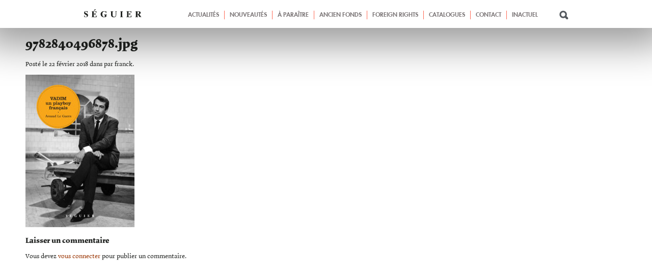

--- FILE ---
content_type: text/html; charset=UTF-8
request_url: https://www.editions-seguier.fr/?attachment_id=12482
body_size: 9928
content:
<!DOCTYPE html>
<html dir="ltr" lang="fr-FR" prefix="og: https://ogp.me/ns#" xmlns:og="http://opengraphprotocol.org/schema/" xmlns:fb="http://www.facebook.com/2008/fbml">
  <head>
	<meta name="tdm-reservation" content="1">
    <meta charset="UTF-8">
    
    <meta name="viewport" content="width=device-width, initial-scale=1, maximum-scale=1, user-scalable=no">
    <link rel="icon" type="image/png" href="https://www.editions-seguier.fr/wp-content/themes/seguier/images/favicon.png">
    <link href="https://www.editions-seguier.fr/wp-content/themes/seguier/css/owl.carousel.css" rel="stylesheet">
    <link rel="stylesheet" href="https://cdnjs.cloudflare.com/ajax/libs/normalize/5.0.0/normalize.min.css">
    <link rel="stylesheet" href="https://www.editions-seguier.fr/wp-content/themes/seguier/style.css" type="text/css" media="screen" />
      <link rel="stylesheet" href="https://www.editions-seguier.fr/wp-content/themes/seguier/css/wc-style.css" />
    <link rel="stylesheet" href="https://www.editions-seguier.fr/wp-content/themes/seguier/css/fonts.css">
    <script src="https://kit.fontawesome.com/73a7f688a8.js" crossorigin="anonymous"></script>
    	<style>img:is([sizes="auto" i], [sizes^="auto," i]) { contain-intrinsic-size: 3000px 1500px }</style>
	
		<!-- All in One SEO 4.9.1.1 - aioseo.com -->
		<title>9782840496878.jpg | Éditions Séguier</title>
	<meta name="robots" content="max-image-preview:large" />
	<meta name="author" content="franck"/>
	<meta name="google-site-verification" content="_je6BmKU03Z9nMVwOWgsSG3laWz_9Mi0o5_ph-c3WOI" />
	<link rel="canonical" href="https://www.editions-seguier.fr/?attachment_id=12482" />
	<meta name="generator" content="All in One SEO (AIOSEO) 4.9.1.1" />
		<meta property="og:locale" content="fr_FR" />
		<meta property="og:site_name" content="Éditions Séguier | Éditeur d’essais, entretiens, biographies, documents, beaux livres consacrés aux arts, tous les arts dans la collection générale, et d’ auteurs dans la collection l’indéFINIE." />
		<meta property="og:type" content="article" />
		<meta property="og:title" content="9782840496878.jpg | Éditions Séguier" />
		<meta property="og:url" content="https://www.editions-seguier.fr/?attachment_id=12482" />
		<meta property="article:published_time" content="2018-02-22T06:43:48+00:00" />
		<meta property="article:modified_time" content="2018-02-22T06:43:48+00:00" />
		<meta name="twitter:card" content="summary" />
		<meta name="twitter:title" content="9782840496878.jpg | Éditions Séguier" />
		<script type="application/ld+json" class="aioseo-schema">
			{"@context":"https:\/\/schema.org","@graph":[{"@type":"BreadcrumbList","@id":"https:\/\/www.editions-seguier.fr\/?attachment_id=12482#breadcrumblist","itemListElement":[{"@type":"ListItem","@id":"https:\/\/www.editions-seguier.fr#listItem","position":1,"name":"Accueil","item":"https:\/\/www.editions-seguier.fr","nextItem":{"@type":"ListItem","@id":"https:\/\/www.editions-seguier.fr\/?attachment_id=12482#listItem","name":"9782840496878.jpg"}},{"@type":"ListItem","@id":"https:\/\/www.editions-seguier.fr\/?attachment_id=12482#listItem","position":2,"name":"9782840496878.jpg","previousItem":{"@type":"ListItem","@id":"https:\/\/www.editions-seguier.fr#listItem","name":"Accueil"}}]},{"@type":"ItemPage","@id":"https:\/\/www.editions-seguier.fr\/?attachment_id=12482#itempage","url":"https:\/\/www.editions-seguier.fr\/?attachment_id=12482","name":"9782840496878.jpg | \u00c9ditions S\u00e9guier","inLanguage":"fr-FR","isPartOf":{"@id":"https:\/\/www.editions-seguier.fr\/#website"},"breadcrumb":{"@id":"https:\/\/www.editions-seguier.fr\/?attachment_id=12482#breadcrumblist"},"author":{"@id":"https:\/\/www.editions-seguier.fr\/author\/franck\/#author"},"creator":{"@id":"https:\/\/www.editions-seguier.fr\/author\/franck\/#author"},"datePublished":"2018-02-22T07:43:48+01:00","dateModified":"2018-02-22T07:43:48+01:00"},{"@type":"Organization","@id":"https:\/\/www.editions-seguier.fr\/#organization","name":"\u00c9ditions S\u00e9guier","description":"\u00c9diteur d\u2019essais, entretiens, biographies, documents, beaux livres consacr\u00e9s aux arts, tous les arts dans la collection g\u00e9n\u00e9rale, et d\u2019 auteurs dans la collection l\u2019ind\u00e9FINIE.","url":"https:\/\/www.editions-seguier.fr\/"},{"@type":"Person","@id":"https:\/\/www.editions-seguier.fr\/author\/franck\/#author","url":"https:\/\/www.editions-seguier.fr\/author\/franck\/","name":"franck"},{"@type":"WebSite","@id":"https:\/\/www.editions-seguier.fr\/#website","url":"https:\/\/www.editions-seguier.fr\/","name":"\u00c9ditions S\u00e9guier","description":"\u00c9diteur d\u2019essais, entretiens, biographies, documents, beaux livres consacr\u00e9s aux arts, tous les arts dans la collection g\u00e9n\u00e9rale, et d\u2019 auteurs dans la collection l\u2019ind\u00e9FINIE.","inLanguage":"fr-FR","publisher":{"@id":"https:\/\/www.editions-seguier.fr\/#organization"}}]}
		</script>
		<!-- All in One SEO -->


<!-- Google Tag Manager for WordPress by gtm4wp.com -->
<script data-cfasync="false" data-pagespeed-no-defer>
	var gtm4wp_datalayer_name = "dataLayer";
	var dataLayer = dataLayer || [];
</script>
<!-- End Google Tag Manager for WordPress by gtm4wp.com --><link rel="alternate" type="application/rss+xml" title="Éditions Séguier &raquo; 9782840496878.jpg Flux des commentaires" href="https://www.editions-seguier.fr/?attachment_id=12482/feed/" />
<meta property="og:title" content="9782840496878.jpg"/><meta property="og:type" content="article"/><meta property="og:url" content="https://www.editions-seguier.fr/?attachment_id=12482"/><meta property="og:description" content="" /><meta property="og:site_name" content=""/><meta property="og:image" content="https://www.editions-seguier.fr/wp-content/uploads/2018/02/9782840496878-150x150.jpg"/><link rel="image_src" href="https://www.editions-seguier.fr/wp-content/uploads/2018/02/9782840496878-150x150.jpg" /><script type="text/javascript">
/* <![CDATA[ */
window._wpemojiSettings = {"baseUrl":"https:\/\/s.w.org\/images\/core\/emoji\/16.0.1\/72x72\/","ext":".png","svgUrl":"https:\/\/s.w.org\/images\/core\/emoji\/16.0.1\/svg\/","svgExt":".svg","source":{"concatemoji":"https:\/\/www.editions-seguier.fr\/wp-includes\/js\/wp-emoji-release.min.js?ver=6.8.3"}};
/*! This file is auto-generated */
!function(s,n){var o,i,e;function c(e){try{var t={supportTests:e,timestamp:(new Date).valueOf()};sessionStorage.setItem(o,JSON.stringify(t))}catch(e){}}function p(e,t,n){e.clearRect(0,0,e.canvas.width,e.canvas.height),e.fillText(t,0,0);var t=new Uint32Array(e.getImageData(0,0,e.canvas.width,e.canvas.height).data),a=(e.clearRect(0,0,e.canvas.width,e.canvas.height),e.fillText(n,0,0),new Uint32Array(e.getImageData(0,0,e.canvas.width,e.canvas.height).data));return t.every(function(e,t){return e===a[t]})}function u(e,t){e.clearRect(0,0,e.canvas.width,e.canvas.height),e.fillText(t,0,0);for(var n=e.getImageData(16,16,1,1),a=0;a<n.data.length;a++)if(0!==n.data[a])return!1;return!0}function f(e,t,n,a){switch(t){case"flag":return n(e,"\ud83c\udff3\ufe0f\u200d\u26a7\ufe0f","\ud83c\udff3\ufe0f\u200b\u26a7\ufe0f")?!1:!n(e,"\ud83c\udde8\ud83c\uddf6","\ud83c\udde8\u200b\ud83c\uddf6")&&!n(e,"\ud83c\udff4\udb40\udc67\udb40\udc62\udb40\udc65\udb40\udc6e\udb40\udc67\udb40\udc7f","\ud83c\udff4\u200b\udb40\udc67\u200b\udb40\udc62\u200b\udb40\udc65\u200b\udb40\udc6e\u200b\udb40\udc67\u200b\udb40\udc7f");case"emoji":return!a(e,"\ud83e\udedf")}return!1}function g(e,t,n,a){var r="undefined"!=typeof WorkerGlobalScope&&self instanceof WorkerGlobalScope?new OffscreenCanvas(300,150):s.createElement("canvas"),o=r.getContext("2d",{willReadFrequently:!0}),i=(o.textBaseline="top",o.font="600 32px Arial",{});return e.forEach(function(e){i[e]=t(o,e,n,a)}),i}function t(e){var t=s.createElement("script");t.src=e,t.defer=!0,s.head.appendChild(t)}"undefined"!=typeof Promise&&(o="wpEmojiSettingsSupports",i=["flag","emoji"],n.supports={everything:!0,everythingExceptFlag:!0},e=new Promise(function(e){s.addEventListener("DOMContentLoaded",e,{once:!0})}),new Promise(function(t){var n=function(){try{var e=JSON.parse(sessionStorage.getItem(o));if("object"==typeof e&&"number"==typeof e.timestamp&&(new Date).valueOf()<e.timestamp+604800&&"object"==typeof e.supportTests)return e.supportTests}catch(e){}return null}();if(!n){if("undefined"!=typeof Worker&&"undefined"!=typeof OffscreenCanvas&&"undefined"!=typeof URL&&URL.createObjectURL&&"undefined"!=typeof Blob)try{var e="postMessage("+g.toString()+"("+[JSON.stringify(i),f.toString(),p.toString(),u.toString()].join(",")+"));",a=new Blob([e],{type:"text/javascript"}),r=new Worker(URL.createObjectURL(a),{name:"wpTestEmojiSupports"});return void(r.onmessage=function(e){c(n=e.data),r.terminate(),t(n)})}catch(e){}c(n=g(i,f,p,u))}t(n)}).then(function(e){for(var t in e)n.supports[t]=e[t],n.supports.everything=n.supports.everything&&n.supports[t],"flag"!==t&&(n.supports.everythingExceptFlag=n.supports.everythingExceptFlag&&n.supports[t]);n.supports.everythingExceptFlag=n.supports.everythingExceptFlag&&!n.supports.flag,n.DOMReady=!1,n.readyCallback=function(){n.DOMReady=!0}}).then(function(){return e}).then(function(){var e;n.supports.everything||(n.readyCallback(),(e=n.source||{}).concatemoji?t(e.concatemoji):e.wpemoji&&e.twemoji&&(t(e.twemoji),t(e.wpemoji)))}))}((window,document),window._wpemojiSettings);
/* ]]> */
</script>
<style id='wp-emoji-styles-inline-css' type='text/css'>

	img.wp-smiley, img.emoji {
		display: inline !important;
		border: none !important;
		box-shadow: none !important;
		height: 1em !important;
		width: 1em !important;
		margin: 0 0.07em !important;
		vertical-align: -0.1em !important;
		background: none !important;
		padding: 0 !important;
	}
</style>
<link rel='stylesheet' id='wp-block-library-css' href='https://www.editions-seguier.fr/wp-includes/css/dist/block-library/style.min.css?ver=6.8.3' type='text/css' media='all' />
<style id='classic-theme-styles-inline-css' type='text/css'>
/*! This file is auto-generated */
.wp-block-button__link{color:#fff;background-color:#32373c;border-radius:9999px;box-shadow:none;text-decoration:none;padding:calc(.667em + 2px) calc(1.333em + 2px);font-size:1.125em}.wp-block-file__button{background:#32373c;color:#fff;text-decoration:none}
</style>
<link rel='stylesheet' id='aioseo/css/src/vue/standalone/blocks/table-of-contents/global.scss-css' href='https://www.editions-seguier.fr/wp-content/plugins/all-in-one-seo-pack/dist/Lite/assets/css/table-of-contents/global.e90f6d47.css?ver=4.9.1.1' type='text/css' media='all' />
<style id='safe-svg-svg-icon-style-inline-css' type='text/css'>
.safe-svg-cover{text-align:center}.safe-svg-cover .safe-svg-inside{display:inline-block;max-width:100%}.safe-svg-cover svg{fill:currentColor;height:100%;max-height:100%;max-width:100%;width:100%}

</style>
<style id='global-styles-inline-css' type='text/css'>
:root{--wp--preset--aspect-ratio--square: 1;--wp--preset--aspect-ratio--4-3: 4/3;--wp--preset--aspect-ratio--3-4: 3/4;--wp--preset--aspect-ratio--3-2: 3/2;--wp--preset--aspect-ratio--2-3: 2/3;--wp--preset--aspect-ratio--16-9: 16/9;--wp--preset--aspect-ratio--9-16: 9/16;--wp--preset--color--black: #000000;--wp--preset--color--cyan-bluish-gray: #abb8c3;--wp--preset--color--white: #ffffff;--wp--preset--color--pale-pink: #f78da7;--wp--preset--color--vivid-red: #cf2e2e;--wp--preset--color--luminous-vivid-orange: #ff6900;--wp--preset--color--luminous-vivid-amber: #fcb900;--wp--preset--color--light-green-cyan: #7bdcb5;--wp--preset--color--vivid-green-cyan: #00d084;--wp--preset--color--pale-cyan-blue: #8ed1fc;--wp--preset--color--vivid-cyan-blue: #0693e3;--wp--preset--color--vivid-purple: #9b51e0;--wp--preset--gradient--vivid-cyan-blue-to-vivid-purple: linear-gradient(135deg,rgba(6,147,227,1) 0%,rgb(155,81,224) 100%);--wp--preset--gradient--light-green-cyan-to-vivid-green-cyan: linear-gradient(135deg,rgb(122,220,180) 0%,rgb(0,208,130) 100%);--wp--preset--gradient--luminous-vivid-amber-to-luminous-vivid-orange: linear-gradient(135deg,rgba(252,185,0,1) 0%,rgba(255,105,0,1) 100%);--wp--preset--gradient--luminous-vivid-orange-to-vivid-red: linear-gradient(135deg,rgba(255,105,0,1) 0%,rgb(207,46,46) 100%);--wp--preset--gradient--very-light-gray-to-cyan-bluish-gray: linear-gradient(135deg,rgb(238,238,238) 0%,rgb(169,184,195) 100%);--wp--preset--gradient--cool-to-warm-spectrum: linear-gradient(135deg,rgb(74,234,220) 0%,rgb(151,120,209) 20%,rgb(207,42,186) 40%,rgb(238,44,130) 60%,rgb(251,105,98) 80%,rgb(254,248,76) 100%);--wp--preset--gradient--blush-light-purple: linear-gradient(135deg,rgb(255,206,236) 0%,rgb(152,150,240) 100%);--wp--preset--gradient--blush-bordeaux: linear-gradient(135deg,rgb(254,205,165) 0%,rgb(254,45,45) 50%,rgb(107,0,62) 100%);--wp--preset--gradient--luminous-dusk: linear-gradient(135deg,rgb(255,203,112) 0%,rgb(199,81,192) 50%,rgb(65,88,208) 100%);--wp--preset--gradient--pale-ocean: linear-gradient(135deg,rgb(255,245,203) 0%,rgb(182,227,212) 50%,rgb(51,167,181) 100%);--wp--preset--gradient--electric-grass: linear-gradient(135deg,rgb(202,248,128) 0%,rgb(113,206,126) 100%);--wp--preset--gradient--midnight: linear-gradient(135deg,rgb(2,3,129) 0%,rgb(40,116,252) 100%);--wp--preset--font-size--small: 13px;--wp--preset--font-size--medium: 20px;--wp--preset--font-size--large: 36px;--wp--preset--font-size--x-large: 42px;--wp--preset--spacing--20: 0.44rem;--wp--preset--spacing--30: 0.67rem;--wp--preset--spacing--40: 1rem;--wp--preset--spacing--50: 1.5rem;--wp--preset--spacing--60: 2.25rem;--wp--preset--spacing--70: 3.38rem;--wp--preset--spacing--80: 5.06rem;--wp--preset--shadow--natural: 6px 6px 9px rgba(0, 0, 0, 0.2);--wp--preset--shadow--deep: 12px 12px 50px rgba(0, 0, 0, 0.4);--wp--preset--shadow--sharp: 6px 6px 0px rgba(0, 0, 0, 0.2);--wp--preset--shadow--outlined: 6px 6px 0px -3px rgba(255, 255, 255, 1), 6px 6px rgba(0, 0, 0, 1);--wp--preset--shadow--crisp: 6px 6px 0px rgba(0, 0, 0, 1);}:where(.is-layout-flex){gap: 0.5em;}:where(.is-layout-grid){gap: 0.5em;}body .is-layout-flex{display: flex;}.is-layout-flex{flex-wrap: wrap;align-items: center;}.is-layout-flex > :is(*, div){margin: 0;}body .is-layout-grid{display: grid;}.is-layout-grid > :is(*, div){margin: 0;}:where(.wp-block-columns.is-layout-flex){gap: 2em;}:where(.wp-block-columns.is-layout-grid){gap: 2em;}:where(.wp-block-post-template.is-layout-flex){gap: 1.25em;}:where(.wp-block-post-template.is-layout-grid){gap: 1.25em;}.has-black-color{color: var(--wp--preset--color--black) !important;}.has-cyan-bluish-gray-color{color: var(--wp--preset--color--cyan-bluish-gray) !important;}.has-white-color{color: var(--wp--preset--color--white) !important;}.has-pale-pink-color{color: var(--wp--preset--color--pale-pink) !important;}.has-vivid-red-color{color: var(--wp--preset--color--vivid-red) !important;}.has-luminous-vivid-orange-color{color: var(--wp--preset--color--luminous-vivid-orange) !important;}.has-luminous-vivid-amber-color{color: var(--wp--preset--color--luminous-vivid-amber) !important;}.has-light-green-cyan-color{color: var(--wp--preset--color--light-green-cyan) !important;}.has-vivid-green-cyan-color{color: var(--wp--preset--color--vivid-green-cyan) !important;}.has-pale-cyan-blue-color{color: var(--wp--preset--color--pale-cyan-blue) !important;}.has-vivid-cyan-blue-color{color: var(--wp--preset--color--vivid-cyan-blue) !important;}.has-vivid-purple-color{color: var(--wp--preset--color--vivid-purple) !important;}.has-black-background-color{background-color: var(--wp--preset--color--black) !important;}.has-cyan-bluish-gray-background-color{background-color: var(--wp--preset--color--cyan-bluish-gray) !important;}.has-white-background-color{background-color: var(--wp--preset--color--white) !important;}.has-pale-pink-background-color{background-color: var(--wp--preset--color--pale-pink) !important;}.has-vivid-red-background-color{background-color: var(--wp--preset--color--vivid-red) !important;}.has-luminous-vivid-orange-background-color{background-color: var(--wp--preset--color--luminous-vivid-orange) !important;}.has-luminous-vivid-amber-background-color{background-color: var(--wp--preset--color--luminous-vivid-amber) !important;}.has-light-green-cyan-background-color{background-color: var(--wp--preset--color--light-green-cyan) !important;}.has-vivid-green-cyan-background-color{background-color: var(--wp--preset--color--vivid-green-cyan) !important;}.has-pale-cyan-blue-background-color{background-color: var(--wp--preset--color--pale-cyan-blue) !important;}.has-vivid-cyan-blue-background-color{background-color: var(--wp--preset--color--vivid-cyan-blue) !important;}.has-vivid-purple-background-color{background-color: var(--wp--preset--color--vivid-purple) !important;}.has-black-border-color{border-color: var(--wp--preset--color--black) !important;}.has-cyan-bluish-gray-border-color{border-color: var(--wp--preset--color--cyan-bluish-gray) !important;}.has-white-border-color{border-color: var(--wp--preset--color--white) !important;}.has-pale-pink-border-color{border-color: var(--wp--preset--color--pale-pink) !important;}.has-vivid-red-border-color{border-color: var(--wp--preset--color--vivid-red) !important;}.has-luminous-vivid-orange-border-color{border-color: var(--wp--preset--color--luminous-vivid-orange) !important;}.has-luminous-vivid-amber-border-color{border-color: var(--wp--preset--color--luminous-vivid-amber) !important;}.has-light-green-cyan-border-color{border-color: var(--wp--preset--color--light-green-cyan) !important;}.has-vivid-green-cyan-border-color{border-color: var(--wp--preset--color--vivid-green-cyan) !important;}.has-pale-cyan-blue-border-color{border-color: var(--wp--preset--color--pale-cyan-blue) !important;}.has-vivid-cyan-blue-border-color{border-color: var(--wp--preset--color--vivid-cyan-blue) !important;}.has-vivid-purple-border-color{border-color: var(--wp--preset--color--vivid-purple) !important;}.has-vivid-cyan-blue-to-vivid-purple-gradient-background{background: var(--wp--preset--gradient--vivid-cyan-blue-to-vivid-purple) !important;}.has-light-green-cyan-to-vivid-green-cyan-gradient-background{background: var(--wp--preset--gradient--light-green-cyan-to-vivid-green-cyan) !important;}.has-luminous-vivid-amber-to-luminous-vivid-orange-gradient-background{background: var(--wp--preset--gradient--luminous-vivid-amber-to-luminous-vivid-orange) !important;}.has-luminous-vivid-orange-to-vivid-red-gradient-background{background: var(--wp--preset--gradient--luminous-vivid-orange-to-vivid-red) !important;}.has-very-light-gray-to-cyan-bluish-gray-gradient-background{background: var(--wp--preset--gradient--very-light-gray-to-cyan-bluish-gray) !important;}.has-cool-to-warm-spectrum-gradient-background{background: var(--wp--preset--gradient--cool-to-warm-spectrum) !important;}.has-blush-light-purple-gradient-background{background: var(--wp--preset--gradient--blush-light-purple) !important;}.has-blush-bordeaux-gradient-background{background: var(--wp--preset--gradient--blush-bordeaux) !important;}.has-luminous-dusk-gradient-background{background: var(--wp--preset--gradient--luminous-dusk) !important;}.has-pale-ocean-gradient-background{background: var(--wp--preset--gradient--pale-ocean) !important;}.has-electric-grass-gradient-background{background: var(--wp--preset--gradient--electric-grass) !important;}.has-midnight-gradient-background{background: var(--wp--preset--gradient--midnight) !important;}.has-small-font-size{font-size: var(--wp--preset--font-size--small) !important;}.has-medium-font-size{font-size: var(--wp--preset--font-size--medium) !important;}.has-large-font-size{font-size: var(--wp--preset--font-size--large) !important;}.has-x-large-font-size{font-size: var(--wp--preset--font-size--x-large) !important;}
:where(.wp-block-post-template.is-layout-flex){gap: 1.25em;}:where(.wp-block-post-template.is-layout-grid){gap: 1.25em;}
:where(.wp-block-columns.is-layout-flex){gap: 2em;}:where(.wp-block-columns.is-layout-grid){gap: 2em;}
:root :where(.wp-block-pullquote){font-size: 1.5em;line-height: 1.6;}
</style>
<link rel='stylesheet' id='woocommerce-layout-css' href='https://www.editions-seguier.fr/wp-content/plugins/woocommerce/assets/css/woocommerce-layout.css?ver=10.3.7' type='text/css' media='all' />
<link rel='stylesheet' id='woocommerce-smallscreen-css' href='https://www.editions-seguier.fr/wp-content/plugins/woocommerce/assets/css/woocommerce-smallscreen.css?ver=10.3.7' type='text/css' media='only screen and (max-width: 768px)' />
<link rel='stylesheet' id='woocommerce-general-css' href='https://www.editions-seguier.fr/wp-content/plugins/woocommerce/assets/css/woocommerce.css?ver=10.3.7' type='text/css' media='all' />
<style id='woocommerce-inline-inline-css' type='text/css'>
.woocommerce form .form-row .required { visibility: visible; }
</style>
<link rel='stylesheet' id='brands-styles-css' href='https://www.editions-seguier.fr/wp-content/plugins/woocommerce/assets/css/brands.css?ver=10.3.7' type='text/css' media='all' />
<link rel='stylesheet' id='fancybox-css' href='https://www.editions-seguier.fr/wp-content/plugins/easy-fancybox/fancybox/1.5.4/jquery.fancybox.min.css?ver=6.8.3' type='text/css' media='screen' />
<script type="text/javascript" src="https://www.editions-seguier.fr/wp-includes/js/jquery/jquery.min.js?ver=3.7.1" id="jquery-core-js"></script>
<script type="text/javascript" src="https://www.editions-seguier.fr/wp-includes/js/jquery/jquery-migrate.min.js?ver=3.4.1" id="jquery-migrate-js"></script>
<script type="text/javascript" src="https://www.editions-seguier.fr/wp-content/plugins/woocommerce/assets/js/jquery-blockui/jquery.blockUI.min.js?ver=2.7.0-wc.10.3.7" id="wc-jquery-blockui-js" defer="defer" data-wp-strategy="defer"></script>
<script type="text/javascript" id="wc-add-to-cart-js-extra">
/* <![CDATA[ */
var wc_add_to_cart_params = {"ajax_url":"\/wp-admin\/admin-ajax.php","wc_ajax_url":"\/?wc-ajax=%%endpoint%%","i18n_view_cart":"Voir le panier","cart_url":"https:\/\/www.editions-seguier.fr\/","is_cart":"","cart_redirect_after_add":"no"};
/* ]]> */
</script>
<script type="text/javascript" src="https://www.editions-seguier.fr/wp-content/plugins/woocommerce/assets/js/frontend/add-to-cart.min.js?ver=10.3.7" id="wc-add-to-cart-js" defer="defer" data-wp-strategy="defer"></script>
<script type="text/javascript" src="https://www.editions-seguier.fr/wp-content/plugins/woocommerce/assets/js/js-cookie/js.cookie.min.js?ver=2.1.4-wc.10.3.7" id="wc-js-cookie-js" defer="defer" data-wp-strategy="defer"></script>
<script type="text/javascript" id="woocommerce-js-extra">
/* <![CDATA[ */
var woocommerce_params = {"ajax_url":"\/wp-admin\/admin-ajax.php","wc_ajax_url":"\/?wc-ajax=%%endpoint%%","i18n_password_show":"Afficher le mot de passe","i18n_password_hide":"Masquer le mot de passe"};
/* ]]> */
</script>
<script type="text/javascript" src="https://www.editions-seguier.fr/wp-content/plugins/woocommerce/assets/js/frontend/woocommerce.min.js?ver=10.3.7" id="woocommerce-js" defer="defer" data-wp-strategy="defer"></script>
<link rel="https://api.w.org/" href="https://www.editions-seguier.fr/wp-json/" /><link rel="alternate" title="JSON" type="application/json" href="https://www.editions-seguier.fr/wp-json/wp/v2/media/12482" /><link rel="EditURI" type="application/rsd+xml" title="RSD" href="https://www.editions-seguier.fr/xmlrpc.php?rsd" />
<meta name="generator" content="WordPress 6.8.3" />
<meta name="generator" content="WooCommerce 10.3.7" />
<link rel='shortlink' href='https://www.editions-seguier.fr/?p=12482' />
<link rel="alternate" title="oEmbed (JSON)" type="application/json+oembed" href="https://www.editions-seguier.fr/wp-json/oembed/1.0/embed?url=https%3A%2F%2Fwww.editions-seguier.fr%2F%3Fattachment_id%3D12482" />
<link rel="alternate" title="oEmbed (XML)" type="text/xml+oembed" href="https://www.editions-seguier.fr/wp-json/oembed/1.0/embed?url=https%3A%2F%2Fwww.editions-seguier.fr%2F%3Fattachment_id%3D12482&#038;format=xml" />

<!-- Google Tag Manager for WordPress by gtm4wp.com -->
<!-- GTM Container placement set to footer -->
<script data-cfasync="false" data-pagespeed-no-defer type="text/javascript">
	var dataLayer_content = {"visitorLoginState":"logged-out","visitorType":"visitor-logged-out","visitorEmail":"","visitorEmailHash":"","visitorUsername":"","pagePostType":"attachment","pagePostType2":"single-attachment","pagePostAuthor":"franck"};
	dataLayer.push( dataLayer_content );
</script>
<script data-cfasync="false" data-pagespeed-no-defer type="text/javascript">
(function(w,d,s,l,i){w[l]=w[l]||[];w[l].push({'gtm.start':
new Date().getTime(),event:'gtm.js'});var f=d.getElementsByTagName(s)[0],
j=d.createElement(s),dl=l!='dataLayer'?'&l='+l:'';j.async=true;j.src=
'//www.googletagmanager.com/gtm.js?id='+i+dl;f.parentNode.insertBefore(j,f);
})(window,document,'script','dataLayer','GTM-5KHMX4T');
</script>
<!-- End Google Tag Manager for WordPress by gtm4wp.com -->	<noscript><style>.woocommerce-product-gallery{ opacity: 1 !important; }</style></noscript>
	
  </head>

  <body>

    <div id="vertical" class="menu">
  <div class="menuneutre">

    <div class="header-logo">
    <a href="https://www.editions-seguier.fr"><img src="https://www.editions-seguier.fr/wp-content/themes/seguier/images/logo-seguier.svg" alt="Séguier"></a>
    </div>

    <div id="main-nav" class="menu-menu-vertical-container"><ul id="menu-menu-vertical" class="nav"><li id="menu-item-12078" class="bleft menu-item menu-item-type-taxonomy menu-item-object-category menu-item-12078"><a href="https://www.editions-seguier.fr/category/actualites/">Actualités</a></li>
<li id="menu-item-11951" class="bleft menu-item menu-item-type-taxonomy menu-item-object-product_cat menu-item-11951"><a href="https://www.editions-seguier.fr/categorie-produit/nouveautes/">Nouveautés</a></li>
<li id="menu-item-11950" class="bleft menu-item menu-item-type-taxonomy menu-item-object-product_cat menu-item-11950"><a href="https://www.editions-seguier.fr/categorie-produit/a-paraitre/">À paraître</a></li>
<li id="menu-item-12092" class="bleft menu-item menu-item-type-taxonomy menu-item-object-product_cat menu-item-12092"><a href="https://www.editions-seguier.fr/categorie-produit/fonds-seguier/">Ancien fonds</a></li>
<li id="menu-item-12093" class="bleft menu-item menu-item-type-taxonomy menu-item-object-product_cat menu-item-12093"><a href="https://www.editions-seguier.fr/categorie-produit/foreign-rights/">Foreign Rights</a></li>
<li id="menu-item-31677" class="bleft menu-item menu-item-type-post_type menu-item-object-page menu-item-31677"><a href="https://www.editions-seguier.fr/catalogues/">Catalogues</a></li>
<li id="menu-item-12099" class="bleft menu-item menu-item-type-post_type menu-item-object-page menu-item-12099"><a href="https://www.editions-seguier.fr/contact/">Contact</a></li>
<li id="menu-item-32301" class="bright menu-item menu-item-type-taxonomy menu-item-object-category menu-item-32301"><a href="https://www.editions-seguier.fr/category/les-articles/">Inactuel</a></li>
</ul></div>
    <div class="menu-bas">
        <a href="#" class="toggle" id="toggle">
          <div class="top-loupe">
            <!--<img src="https://www.editions-seguier.fr/wp-content/themes/seguier/images/loupev.svg" alt="Recherche">-->
          </div>
        </a>

        <div class="top"><a href="https://www.editions-seguier.fr/panier/"><img src="https://www.editions-seguier.fr/wp-content/themes/seguier/images/panierv.svg" alt="Panier"></a></div>
    </div>

  </div>
</div>

<div id="horizontal" class="menuv">
<div class="menuvneutre">
<div class="menuv-center-h">

  <div class="header-logov">
  <a href="https://www.editions-seguier.fr"><img src="https://www.editions-seguier.fr/wp-content/themes/seguier/images/logo-seguierv.svg" alt="Séguier"></a>
  </div>
  <div id="main-navv" class="menu-menu-vertical-container"><ul id="menu-menu-vertical-1" class="navv"><li class="bleft menu-item menu-item-type-taxonomy menu-item-object-category menu-item-12078"><a href="https://www.editions-seguier.fr/category/actualites/">Actualités</a></li>
<li class="bleft menu-item menu-item-type-taxonomy menu-item-object-product_cat menu-item-11951"><a href="https://www.editions-seguier.fr/categorie-produit/nouveautes/">Nouveautés</a></li>
<li class="bleft menu-item menu-item-type-taxonomy menu-item-object-product_cat menu-item-11950"><a href="https://www.editions-seguier.fr/categorie-produit/a-paraitre/">À paraître</a></li>
<li class="bleft menu-item menu-item-type-taxonomy menu-item-object-product_cat menu-item-12092"><a href="https://www.editions-seguier.fr/categorie-produit/fonds-seguier/">Ancien fonds</a></li>
<li class="bleft menu-item menu-item-type-taxonomy menu-item-object-product_cat menu-item-12093"><a href="https://www.editions-seguier.fr/categorie-produit/foreign-rights/">Foreign Rights</a></li>
<li class="bleft menu-item menu-item-type-post_type menu-item-object-page menu-item-31677"><a href="https://www.editions-seguier.fr/catalogues/">Catalogues</a></li>
<li class="bleft menu-item menu-item-type-post_type menu-item-object-page menu-item-12099"><a href="https://www.editions-seguier.fr/contact/">Contact</a></li>
<li class="bright menu-item menu-item-type-taxonomy menu-item-object-category menu-item-32301"><a href="https://www.editions-seguier.fr/category/les-articles/">Inactuel</a></li>
</ul></div>    <div class="menu-basv">

      <a href="#" class="togglev" id="togglev">
        <div class="topv2">
            <!--<img src="https://www.editions-seguier.fr/wp-content/themes/seguier/images/loupev.svg" alt="Recherche">-->
          </div>
        </a>
        
        <div class="topv">
          <a href="https://www.editions-seguier.fr/panier/">
          <img src="https://www.editions-seguier.fr/wp-content/themes/seguier/images/panierv.svg" alt="Panier">
        </a>
      </div>

    </div>
</div>
</div>
</div>

    <div id="rechercheb">
      <div id="recherche" class="horizontal">
        <div class="recherche-center">

          <div class="searchmch">
            <h3>Rechercher</h3>
            <form action="https://www.editions-seguier.fr" method="get" accept-charset="utf-8">
                <input type="search" name="s" placeholder="Titre, auteur, ISBN, etc." id="s" acceskey="s" /> <button type="submit">OK</button>
            </form>
                      </div>

          <div class="theme-horizont">
              <h3>THÈMES</h3>
              <div id="themes-nav" class="menu-themes-container"><ul id="menu-themes" class="themes"><li id="menu-item-10434" class="menu-item menu-item-type-taxonomy menu-item-object-product_cat menu-item-10434"><a href="https://www.editions-seguier.fr/categorie-produit/tout/cinema/">Cinéma</a></li>
<li id="menu-item-10440" class="menu-item menu-item-type-taxonomy menu-item-object-product_cat menu-item-10440"><a href="https://www.editions-seguier.fr/categorie-produit/tout/musique/">Musique</a></li>
<li id="menu-item-10433" class="menu-item menu-item-type-taxonomy menu-item-object-product_cat menu-item-10433"><a href="https://www.editions-seguier.fr/categorie-produit/tout/cahiers-ravel/">Cahiers Ravel</a></li>
<li id="menu-item-10442" class="menu-item menu-item-type-taxonomy menu-item-object-product_cat menu-item-10442"><a href="https://www.editions-seguier.fr/categorie-produit/tout/theatre/">Théâtre</a></li>
<li id="menu-item-10441" class="menu-item menu-item-type-taxonomy menu-item-object-product_cat menu-item-10441"><a href="https://www.editions-seguier.fr/categorie-produit/tout/photographie/">Photographie</a></li>
<li id="menu-item-10435" class="menu-item menu-item-type-taxonomy menu-item-object-product_cat menu-item-10435"><a href="https://www.editions-seguier.fr/categorie-produit/tout/danse/">Danse</a></li>
<li id="menu-item-10436" class="menu-item menu-item-type-taxonomy menu-item-object-product_cat menu-item-10436"><a href="https://www.editions-seguier.fr/categorie-produit/tout/ecrits-sur-lart/">Ecrits sur l&rsquo;art</a></li>
<li id="menu-item-10438" class="menu-item menu-item-type-taxonomy menu-item-object-product_cat menu-item-10438"><a href="https://www.editions-seguier.fr/categorie-produit/tout/litterature/">Littérature</a></li>
<li id="menu-item-10437" class="menu-item menu-item-type-taxonomy menu-item-object-product_cat menu-item-10437"><a href="https://www.editions-seguier.fr/categorie-produit/tout/histoire/">Histoire</a></li>
<li id="menu-item-10439" class="menu-item menu-item-type-taxonomy menu-item-object-product_cat menu-item-10439"><a href="https://www.editions-seguier.fr/categorie-produit/tout/mode/">Mode</a></li>
</ul></div>          </div>

          <a href="https://www.editions-seguier.fr/catalogues" class="btn-catalogue">CATALOGUES<br />TÉLÉCHARGEABLES</a>

        </div>
      </div>
    </div>

    <div id="recherchevb">
        <div id="recherchev" class="vertical">

            <div class="searchmc">

                <h3>Rechercher</h3>

                    <form action="https://www.editions-seguier.fr" method="get" accept-charset="utf-8">
                        <input type="search" name="s" placeholder="Titre, auteur, ISBN, etc." id="s" acceskey="s" /> <button type="submit">OK</button>
                    </form>

                
            </div>

            <h3>THÈMES</h3>

                <div id="themes-nav" class="menu-themes-container"><ul id="menu-themes-1" class="themes"><li class="menu-item menu-item-type-taxonomy menu-item-object-product_cat menu-item-10434"><a href="https://www.editions-seguier.fr/categorie-produit/tout/cinema/">Cinéma</a></li>
<li class="menu-item menu-item-type-taxonomy menu-item-object-product_cat menu-item-10440"><a href="https://www.editions-seguier.fr/categorie-produit/tout/musique/">Musique</a></li>
<li class="menu-item menu-item-type-taxonomy menu-item-object-product_cat menu-item-10433"><a href="https://www.editions-seguier.fr/categorie-produit/tout/cahiers-ravel/">Cahiers Ravel</a></li>
<li class="menu-item menu-item-type-taxonomy menu-item-object-product_cat menu-item-10442"><a href="https://www.editions-seguier.fr/categorie-produit/tout/theatre/">Théâtre</a></li>
<li class="menu-item menu-item-type-taxonomy menu-item-object-product_cat menu-item-10441"><a href="https://www.editions-seguier.fr/categorie-produit/tout/photographie/">Photographie</a></li>
<li class="menu-item menu-item-type-taxonomy menu-item-object-product_cat menu-item-10435"><a href="https://www.editions-seguier.fr/categorie-produit/tout/danse/">Danse</a></li>
<li class="menu-item menu-item-type-taxonomy menu-item-object-product_cat menu-item-10436"><a href="https://www.editions-seguier.fr/categorie-produit/tout/ecrits-sur-lart/">Ecrits sur l&rsquo;art</a></li>
<li class="menu-item menu-item-type-taxonomy menu-item-object-product_cat menu-item-10438"><a href="https://www.editions-seguier.fr/categorie-produit/tout/litterature/">Littérature</a></li>
<li class="menu-item menu-item-type-taxonomy menu-item-object-product_cat menu-item-10437"><a href="https://www.editions-seguier.fr/categorie-produit/tout/histoire/">Histoire</a></li>
<li class="menu-item menu-item-type-taxonomy menu-item-object-product_cat menu-item-10439"><a href="https://www.editions-seguier.fr/categorie-produit/tout/mode/">Mode</a></li>
</ul></div>
              <a href="https://www.editions-seguier.fr/catalogues" class="btn-catalogue">CATALOGUES TÉLÉCHARGEABLES</a>

        </div>
    </div>

    <div class="container-produit">

        
        <div class="post">

            <h1 class="post-title">9782840496878.jpg</h1>

            <p class="post-info">
            Posté le 22 février 2018 dans  par franck.
            </p>

            <div class="post-content">
            <p class="attachment"><a href='https://www.editions-seguier.fr/wp-content/uploads/2018/02/9782840496878.jpg'><img fetchpriority="high" decoding="async" width="214" height="300" src="https://www.editions-seguier.fr/wp-content/uploads/2018/02/9782840496878-214x300.jpg" class="attachment-medium size-medium" alt="" srcset="https://www.editions-seguier.fr/wp-content/uploads/2018/02/9782840496878-214x300.jpg 214w, https://www.editions-seguier.fr/wp-content/uploads/2018/02/9782840496878-768x1075.jpg 768w, https://www.editions-seguier.fr/wp-content/uploads/2018/02/9782840496878-731x1024.jpg 731w, https://www.editions-seguier.fr/wp-content/uploads/2018/02/9782840496878-600x840.jpg 600w, https://www.editions-seguier.fr/wp-content/uploads/2018/02/9782840496878.jpg 1771w" sizes="(max-width: 214px) 100vw, 214px" /></a></p>
            </div>

            <div class="post-comments">
            
<!-- You can start editing here. -->


			<!-- If comments are open, but there are no comments. -->

	
	<div id="respond" class="comment-respond">
		<h3 id="reply-title" class="comment-reply-title">Laisser un commentaire <small><a rel="nofollow" id="cancel-comment-reply-link" href="/?attachment_id=12482#respond" style="display:none;">Annuler la réponse</a></small></h3><p class="must-log-in">Vous devez <a href="https://www.editions-seguier.fr/wp-login.php?redirect_to=https%3A%2F%2Fwww.editions-seguier.fr%2F%3Fattachment_id%3D12482">vous connecter</a> pour publier un commentaire.</p>	</div><!-- #respond -->
	            </div>

        </div>

        
    </div>

<script src='https://cdnjs.cloudflare.com/ajax/libs/jquery/2.1.3/jquery.min.js'></script>

  <script src="https://www.editions-seguier.fr/wp-content/themes/seguier/js/owl.carousel.min.js"></script>
  <script>
    $("#slide-accueil").owlCarousel({
          items: 1,
          loop: true,
          nav: true,
          autoplay: true,
          autoplayHoverPause: true,
          autoplayTimeout: 5000,
          autoplaySpeed: 1000
        })
  </script>

<script  src="https://www.editions-seguier.fr/wp-content/themes/seguier/js/jquery-ui.min.js"></script>
<script  src="https://www.editions-seguier.fr/wp-content/themes/seguier/js/script.js"></script>

<script type="speculationrules">
{"prefetch":[{"source":"document","where":{"and":[{"href_matches":"\/*"},{"not":{"href_matches":["\/wp-*.php","\/wp-admin\/*","\/wp-content\/uploads\/*","\/wp-content\/*","\/wp-content\/plugins\/*","\/wp-content\/themes\/seguier\/*","\/*\\?(.+)"]}},{"not":{"selector_matches":"a[rel~=\"nofollow\"]"}},{"not":{"selector_matches":".no-prefetch, .no-prefetch a"}}]},"eagerness":"conservative"}]}
</script>

<!-- GTM Container placement set to footer -->
<!-- Google Tag Manager (noscript) -->
				<noscript><iframe src="https://www.googletagmanager.com/ns.html?id=GTM-5KHMX4T" height="0" width="0" style="display:none;visibility:hidden" aria-hidden="true"></iframe></noscript>
<!-- End Google Tag Manager (noscript) --><link rel='stylesheet' id='wc-blocks-style-css' href='https://www.editions-seguier.fr/wp-content/plugins/woocommerce/assets/client/blocks/wc-blocks.css?ver=wc-10.3.7' type='text/css' media='all' />
<script type="module"  src="https://www.editions-seguier.fr/wp-content/plugins/all-in-one-seo-pack/dist/Lite/assets/table-of-contents.95d0dfce.js?ver=4.9.1.1" id="aioseo/js/src/vue/standalone/blocks/table-of-contents/frontend.js-js"></script>
<script type="text/javascript" src="https://www.editions-seguier.fr/wp-content/plugins/easy-fancybox/vendor/purify.min.js?ver=6.8.3" id="fancybox-purify-js"></script>
<script type="text/javascript" id="jquery-fancybox-js-extra">
/* <![CDATA[ */
var efb_i18n = {"close":"Close","next":"Next","prev":"Previous","startSlideshow":"Start slideshow","toggleSize":"Toggle size"};
/* ]]> */
</script>
<script type="text/javascript" src="https://www.editions-seguier.fr/wp-content/plugins/easy-fancybox/fancybox/1.5.4/jquery.fancybox.min.js?ver=6.8.3" id="jquery-fancybox-js"></script>
<script type="text/javascript" id="jquery-fancybox-js-after">
/* <![CDATA[ */
var fb_timeout, fb_opts={'autoScale':true,'showCloseButton':true,'margin':20,'pixelRatio':'false','centerOnScroll':true,'enableEscapeButton':true,'overlayShow':true,'hideOnOverlayClick':true,'minViewportWidth':320,'minVpHeight':320,'disableCoreLightbox':'true','enableBlockControls':'true','fancybox_openBlockControls':'true' };
if(typeof easy_fancybox_handler==='undefined'){
var easy_fancybox_handler=function(){
jQuery([".nolightbox","a.wp-block-file__button","a.pin-it-button","a[href*='pinterest.com\/pin\/create']","a[href*='facebook.com\/share']","a[href*='twitter.com\/share']"].join(',')).addClass('nofancybox');
jQuery('a.fancybox-close').on('click',function(e){e.preventDefault();jQuery.fancybox.close()});
/* IMG */
						var unlinkedImageBlocks=jQuery(".wp-block-image > img:not(.nofancybox,figure.nofancybox>img)");
						unlinkedImageBlocks.wrap(function() {
							var href = jQuery( this ).attr( "src" );
							return "<a href='" + href + "'></a>";
						});
var fb_IMG_select=jQuery('a[href*=".jpg" i]:not(.nofancybox,li.nofancybox>a,figure.nofancybox>a),area[href*=".jpg" i]:not(.nofancybox),a[href*=".jpeg" i]:not(.nofancybox,li.nofancybox>a,figure.nofancybox>a),area[href*=".jpeg" i]:not(.nofancybox),a[href*=".png" i]:not(.nofancybox,li.nofancybox>a,figure.nofancybox>a),area[href*=".png" i]:not(.nofancybox),a[href*=".webp" i]:not(.nofancybox,li.nofancybox>a,figure.nofancybox>a),area[href*=".webp" i]:not(.nofancybox)');
fb_IMG_select.addClass('fancybox image');
var fb_IMG_sections=jQuery('.gallery,.wp-block-gallery,.tiled-gallery,.wp-block-jetpack-tiled-gallery,.ngg-galleryoverview,.ngg-imagebrowser,.nextgen_pro_blog_gallery,.nextgen_pro_film,.nextgen_pro_horizontal_filmstrip,.ngg-pro-masonry-wrapper,.ngg-pro-mosaic-container,.nextgen_pro_sidescroll,.nextgen_pro_slideshow,.nextgen_pro_thumbnail_grid,.tiled-gallery');
fb_IMG_sections.each(function(){jQuery(this).find(fb_IMG_select).attr('rel','gallery-'+fb_IMG_sections.index(this));});
jQuery('a.fancybox,area.fancybox,.fancybox>a').each(function(){jQuery(this).fancybox(jQuery.extend(true,{},fb_opts,{'transition':'elastic','transitionIn':'elastic','easingIn':'easeOutBack','transitionOut':'elastic','easingOut':'easeInBack','opacity':false,'hideOnContentClick':false,'titleShow':true,'titlePosition':'over','titleFromAlt':true,'showNavArrows':true,'enableKeyboardNav':true,'cyclic':false,'mouseWheel':'true'}))});
};};
jQuery(easy_fancybox_handler);jQuery(document).on('post-load',easy_fancybox_handler);
/* ]]> */
</script>
<script type="text/javascript" src="https://www.editions-seguier.fr/wp-content/plugins/easy-fancybox/vendor/jquery.easing.min.js?ver=1.4.1" id="jquery-easing-js"></script>
<script type="text/javascript" src="https://www.editions-seguier.fr/wp-content/plugins/easy-fancybox/vendor/jquery.mousewheel.min.js?ver=3.1.13" id="jquery-mousewheel-js"></script>
<script type="text/javascript" src="https://www.editions-seguier.fr/wp-content/plugins/woocommerce/assets/js/sourcebuster/sourcebuster.min.js?ver=10.3.7" id="sourcebuster-js-js"></script>
<script type="text/javascript" id="wc-order-attribution-js-extra">
/* <![CDATA[ */
var wc_order_attribution = {"params":{"lifetime":1.0e-5,"session":30,"base64":false,"ajaxurl":"https:\/\/www.editions-seguier.fr\/wp-admin\/admin-ajax.php","prefix":"wc_order_attribution_","allowTracking":true},"fields":{"source_type":"current.typ","referrer":"current_add.rf","utm_campaign":"current.cmp","utm_source":"current.src","utm_medium":"current.mdm","utm_content":"current.cnt","utm_id":"current.id","utm_term":"current.trm","utm_source_platform":"current.plt","utm_creative_format":"current.fmt","utm_marketing_tactic":"current.tct","session_entry":"current_add.ep","session_start_time":"current_add.fd","session_pages":"session.pgs","session_count":"udata.vst","user_agent":"udata.uag"}};
/* ]]> */
</script>
<script type="text/javascript" src="https://www.editions-seguier.fr/wp-content/plugins/woocommerce/assets/js/frontend/order-attribution.min.js?ver=10.3.7" id="wc-order-attribution-js"></script>
</body>
</html>
